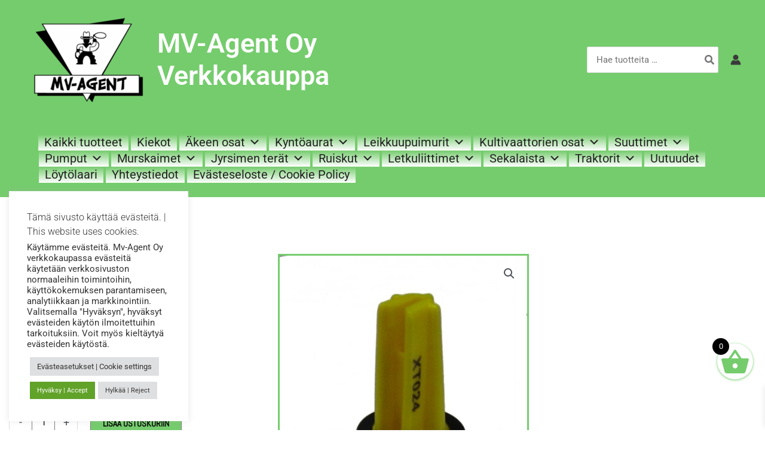

--- FILE ---
content_type: text/css
request_url: https://mvagent.com/wp-content/uploads/elementor/css/post-4081.css?ver=1769141504
body_size: 1719
content:
.elementor-4081 .elementor-element.elementor-element-29c43362:not(.elementor-motion-effects-element-type-background), .elementor-4081 .elementor-element.elementor-element-29c43362 > .elementor-motion-effects-container > .elementor-motion-effects-layer{background-color:#ffffff;}.elementor-4081 .elementor-element.elementor-element-29c43362 > .elementor-container{max-width:900px;}.elementor-4081 .elementor-element.elementor-element-29c43362{transition:background 0.3s, border 0.3s, border-radius 0.3s, box-shadow 0.3s;padding:80px 0px 80px 0px;}.elementor-4081 .elementor-element.elementor-element-29c43362 > .elementor-background-overlay{transition:background 0.3s, border-radius 0.3s, opacity 0.3s;}.elementor-4081 .elementor-element.elementor-element-7b8fe927 > .elementor-element-populated{margin:0px 50px 0px 0px;--e-column-margin-right:50px;--e-column-margin-left:0px;}.elementor-4081 .elementor-element.elementor-element-47c20644 > .elementor-widget-container{margin:0px 0px -10px 0px;}.elementor-4081 .elementor-element.elementor-element-47c20644 .woocommerce-breadcrumb > a{color:#7a7a7a;}.elementor-4081 .elementor-element.elementor-element-47c20644 .woocommerce-breadcrumb{font-family:"Ubuntu Condensed", Sans-serif;font-size:15px;font-weight:200;line-height:1.7em;}.elementor-widget-woocommerce-product-title .elementor-heading-title{font-family:var( --e-global-typography-primary-font-family ), Sans-serif;font-weight:var( --e-global-typography-primary-font-weight );color:var( --e-global-color-primary );}.elementor-4081 .elementor-element.elementor-element-17c03ca6 .elementor-heading-title{font-family:"Abel", Sans-serif;font-size:50px;text-transform:uppercase;color:#000000;}.woocommerce .elementor-widget-woocommerce-product-price .price{color:var( --e-global-color-primary );font-family:var( --e-global-typography-primary-font-family ), Sans-serif;font-weight:var( --e-global-typography-primary-font-weight );}.woocommerce .elementor-4081 .elementor-element.elementor-element-7339d3ac .price{color:#000000;font-family:"Ubuntu Condensed", Sans-serif;font-size:30px;font-weight:100;}.elementor-widget-woocommerce-product-add-to-cart .added_to_cart{font-family:var( --e-global-typography-accent-font-family ), Sans-serif;font-weight:var( --e-global-typography-accent-font-weight );}.elementor-4081 .elementor-element.elementor-element-16c0d56f > .elementor-widget-container{margin:50px 0px 40px 0px;}.elementor-4081 .elementor-element.elementor-element-16c0d56f .cart button, .elementor-4081 .elementor-element.elementor-element-16c0d56f .cart .button{font-family:"Abel", Sans-serif;text-transform:uppercase;border-style:solid;border-width:1px 1px 1px 1px;border-radius:5px 5px 5px 5px;padding:1em 1em 1em 1em;color:#000000;background-color:#75CC6D;border-color:#7a7a7a;transition:all 0.2s;}.elementor-4081 .elementor-element.elementor-element-16c0d56f .cart button:hover, .elementor-4081 .elementor-element.elementor-element-16c0d56f .cart .button:hover{color:#000000;background-color:rgba(255,255,255,0.05);border-color:#000000;}.elementor-4081 .elementor-element.elementor-element-16c0d56f{--button-spacing:1em;}.elementor-4081 .elementor-element.elementor-element-16c0d56f .quantity .qty{border-style:solid;border-width:1px 1px 1px 1px;border-radius:5px 5px 5px 5px;padding:0em 0em 0em 0em;color:#000000;background-color:#FFFFFF;border-color:#7a7a7a;transition:all 0.2s;}.elementor-4081 .elementor-element.elementor-element-16c0d56f .quantity .qty:focus{color:#000000;}.woocommerce .elementor-4081 .elementor-element.elementor-element-16c0d56f form.cart table.variations td.value select, .woocommerce .elementor-4081 .elementor-element.elementor-element-16c0d56f form.cart table.variations td.value:before{border-radius:0px;}.elementor-widget-woocommerce-product-meta .product_meta .detail-container:not(:last-child):after{border-color:var( --e-global-color-text );}.elementor-4081 .elementor-element.elementor-element-628a3dd:not(.elementor-woo-meta--view-inline) .product_meta .detail-container:not(:last-child){padding-bottom:calc(5px/2);}.elementor-4081 .elementor-element.elementor-element-628a3dd:not(.elementor-woo-meta--view-inline) .product_meta .detail-container:not(:first-child){margin-top:calc(5px/2);}.elementor-4081 .elementor-element.elementor-element-628a3dd.elementor-woo-meta--view-inline .product_meta .detail-container{margin-right:calc(5px/2);margin-left:calc(5px/2);}.elementor-4081 .elementor-element.elementor-element-628a3dd.elementor-woo-meta--view-inline .product_meta{margin-right:calc(-5px/2);margin-left:calc(-5px/2);}body:not(.rtl) .elementor-4081 .elementor-element.elementor-element-628a3dd.elementor-woo-meta--view-inline .detail-container:after{right:calc( (-5px/2) + (-1px/2) );}body:not.rtl .elementor-4081 .elementor-element.elementor-element-628a3dd.elementor-woo-meta--view-inline .detail-container:after{left:calc( (-5px/2) - (1px/2) );}.elementor-4081 .elementor-element.elementor-element-628a3dd .product_meta .detail-container:not(:last-child):after{content:"";border-color:#ddd;}.elementor-4081 .elementor-element.elementor-element-628a3dd:not(.elementor-woo-meta--view-inline) .product_meta .detail-container:not(:last-child):after{border-top-style:solid;border-top-width:1px;margin-bottom:calc(-1px/2);}.elementor-4081 .elementor-element.elementor-element-628a3dd.elementor-woo-meta--view-inline .product_meta .detail-container:not(:last-child):after{border-left-style:solid;border-left-width:1px;}.woocommerce .elementor-4081 .elementor-element.elementor-element-445461c .woocommerce-product-gallery__trigger + .woocommerce-product-gallery__wrapper,
				.woocommerce .elementor-4081 .elementor-element.elementor-element-445461c .flex-viewport, .woocommerce .elementor-4081 .elementor-element.elementor-element-445461c .flex-control-thumbs img{border-style:solid;border-color:#75CC6D;}.elementor-4081 .elementor-element.elementor-element-3ce22194:not(.elementor-motion-effects-element-type-background), .elementor-4081 .elementor-element.elementor-element-3ce22194 > .elementor-motion-effects-container > .elementor-motion-effects-layer{background-color:#ffffff;}.elementor-4081 .elementor-element.elementor-element-3ce22194 > .elementor-container{max-width:900px;}.elementor-4081 .elementor-element.elementor-element-3ce22194{transition:background 0.3s, border 0.3s, border-radius 0.3s, box-shadow 0.3s;padding:10px 0px 80px 0px;}.elementor-4081 .elementor-element.elementor-element-3ce22194 > .elementor-background-overlay{transition:background 0.3s, border-radius 0.3s, opacity 0.3s;}.elementor-4081 .elementor-element.elementor-element-2a1de7d3 > .elementor-widget-container{margin:0px 0px 60px 0px;}.woocommerce .elementor-4081 .elementor-element.elementor-element-2a1de7d3 .woocommerce-tabs ul.wc-tabs li{background-color:#ededed;border-color:rgba(122,122,122,0.18);border-radius:4px 4px 0 0;}.woocommerce .elementor-4081 .elementor-element.elementor-element-2a1de7d3 .woocommerce-tabs .woocommerce-Tabs-panel{border-color:rgba(122,122,122,0.18);font-family:"Ubuntu Condensed", Sans-serif;font-size:1.5em;font-weight:100;line-height:1.9em;border-width:1px 1px 1px 1px;margin-top:-1px;border-radius:0px 0px 0px 0px;}.woocommerce .elementor-4081 .elementor-element.elementor-element-2a1de7d3 .woocommerce-tabs .woocommerce-Tabs-panel, .woocommerce .elementor-4081 .elementor-element.elementor-element-2a1de7d3 .woocommerce-tabs ul.wc-tabs li.active{background-color:rgba(255,255,255,0.98);}.woocommerce .elementor-4081 .elementor-element.elementor-element-2a1de7d3 .woocommerce-tabs ul.wc-tabs li.active{border-bottom-color:rgba(255,255,255,0.98);}.woocommerce .elementor-4081 .elementor-element.elementor-element-2a1de7d3 .woocommerce-tabs ul.wc-tabs li a{font-family:"Ubuntu Condensed", Sans-serif;}.woocommerce .elementor-4081 .elementor-element.elementor-element-2a1de7d3 .woocommerce-Tabs-panel{color:#7a7a7a;}.woocommerce .elementor-4081 .elementor-element.elementor-element-2a1de7d3 .woocommerce-Tabs-panel h2{color:#7a7a7a;}.woocommerce .elementor-4081 .elementor-element.elementor-element-2a1de7d3 .woocommerce-tabs .woocommerce-Tabs-panel h2{font-family:"Abel", Sans-serif;font-weight:100;}.woocommerce .elementor-4081 .elementor-element.elementor-element-2a1de7d3 .woocommerce-tabs ul.wc-tabs{margin-left:0px;margin-right:0px;}.elementor-widget-woocommerce-product-related.elementor-wc-products ul.products li.product .woocommerce-loop-product__title{color:var( --e-global-color-primary );}.elementor-widget-woocommerce-product-related.elementor-wc-products ul.products li.product .woocommerce-loop-category__title{color:var( --e-global-color-primary );}.elementor-widget-woocommerce-product-related.elementor-wc-products ul.products li.product .woocommerce-loop-product__title, .elementor-widget-woocommerce-product-related.elementor-wc-products ul.products li.product .woocommerce-loop-category__title{font-family:var( --e-global-typography-primary-font-family ), Sans-serif;font-weight:var( --e-global-typography-primary-font-weight );}.woocommerce .elementor-widget-woocommerce-product-related.elementor-wc-products .products > h2{color:var( --e-global-color-primary );font-family:var( --e-global-typography-primary-font-family ), Sans-serif;font-weight:var( --e-global-typography-primary-font-weight );}.elementor-widget-woocommerce-product-related.elementor-wc-products ul.products li.product .price{color:var( --e-global-color-primary );font-family:var( --e-global-typography-primary-font-family ), Sans-serif;font-weight:var( --e-global-typography-primary-font-weight );}.elementor-widget-woocommerce-product-related.elementor-wc-products ul.products li.product .price ins{color:var( --e-global-color-primary );}.elementor-widget-woocommerce-product-related.elementor-wc-products ul.products li.product .price ins .amount{color:var( --e-global-color-primary );}.elementor-widget-woocommerce-product-related.elementor-wc-products ul.products li.product .price del{color:var( --e-global-color-primary );}.elementor-widget-woocommerce-product-related.elementor-wc-products ul.products li.product .price del .amount{color:var( --e-global-color-primary );}.elementor-widget-woocommerce-product-related.elementor-wc-products ul.products li.product .price del {font-family:var( --e-global-typography-primary-font-family ), Sans-serif;font-weight:var( --e-global-typography-primary-font-weight );}.elementor-widget-woocommerce-product-related.elementor-wc-products ul.products li.product .button{font-family:var( --e-global-typography-accent-font-family ), Sans-serif;font-weight:var( --e-global-typography-accent-font-weight );}.elementor-widget-woocommerce-product-related.elementor-wc-products .added_to_cart{font-family:var( --e-global-typography-accent-font-family ), Sans-serif;font-weight:var( --e-global-typography-accent-font-weight );}.elementor-4081 .elementor-element.elementor-element-6818b7f0.elementor-wc-products ul.products li.product{text-align:left;border-radius:6%;padding:1em 1em 1em 1em;box-shadow:5px 5px 15px 5px #000000;}.elementor-4081 .elementor-element.elementor-element-6818b7f0 > .elementor-widget-container{padding:10px 10px 10px 10px;}.elementor-4081 .elementor-element.elementor-element-6818b7f0.elementor-wc-products  ul.products{grid-column-gap:40px;}.elementor-4081 .elementor-element.elementor-element-6818b7f0.elementor-wc-products .attachment-woocommerce_thumbnail{border-radius:0px 0px 0px 0px;}.elementor-4081 .elementor-element.elementor-element-6818b7f0.elementor-wc-products ul.products li.product .woocommerce-loop-product__title{color:#54595f;}.elementor-4081 .elementor-element.elementor-element-6818b7f0.elementor-wc-products ul.products li.product .woocommerce-loop-category__title{color:#54595f;}.elementor-4081 .elementor-element.elementor-element-6818b7f0.elementor-wc-products ul.products li.product .woocommerce-loop-product__title, .elementor-4081 .elementor-element.elementor-element-6818b7f0.elementor-wc-products ul.products li.product .woocommerce-loop-category__title{font-family:"Abel", Sans-serif;font-weight:100;text-transform:uppercase;}.woocommerce .elementor-4081 .elementor-element.elementor-element-6818b7f0.elementor-wc-products .products > h2{color:#7a7a7a;font-family:"Abel", Sans-serif;font-size:30px;font-weight:100;text-transform:capitalize;text-align:left;margin-bottom:30px;}.elementor-4081 .elementor-element.elementor-element-6818b7f0.elementor-wc-products ul.products li.product .star-rating{font-size:0.5em;}.elementor-4081 .elementor-element.elementor-element-6818b7f0.elementor-wc-products ul.products li.product .price{color:#000000;font-family:"Ubuntu Condensed", Sans-serif;font-weight:100;}.elementor-4081 .elementor-element.elementor-element-6818b7f0.elementor-wc-products ul.products li.product .price ins{color:#000000;}.elementor-4081 .elementor-element.elementor-element-6818b7f0.elementor-wc-products ul.products li.product .price ins .amount{color:#000000;}.elementor-4081 .elementor-element.elementor-element-6818b7f0.elementor-wc-products ul.products li.product .price del{color:#898989;}.elementor-4081 .elementor-element.elementor-element-6818b7f0.elementor-wc-products ul.products li.product .price del .amount{color:#898989;}.elementor-4081 .elementor-element.elementor-element-6818b7f0.elementor-wc-products ul.products li.product .price del {font-family:"Ubuntu Condensed", Sans-serif;}.elementor-4081 .elementor-element.elementor-element-6818b7f0.elementor-wc-products ul.products li.product .button{background-color:#75CC6D;border-color:#bababa;font-family:"Ubuntu Condensed", Sans-serif;text-transform:capitalize;border-style:solid;border-width:1px 1px 1px 1px;border-radius:10px 10px 10px 10px;padding:10px 10px 10px 10px;margin-top:30px;}.elementor-4081 .elementor-element.elementor-element-6818b7f0.elementor-wc-products ul.products li.product span.onsale{display:block;}@media(max-width:1024px){.elementor-4081 .elementor-element.elementor-element-29c43362{padding:30px 20px 30px 20px;}.elementor-4081 .elementor-element.elementor-element-7b8fe927 > .elementor-element-populated{margin:0px 0px 0px 0px;--e-column-margin-right:0px;--e-column-margin-left:0px;padding:0px 20px 0px 0px;}.elementor-bc-flex-widget .elementor-4081 .elementor-element.elementor-element-392328b.elementor-column .elementor-widget-wrap{align-items:center;}.elementor-4081 .elementor-element.elementor-element-392328b.elementor-column.elementor-element[data-element_type="column"] > .elementor-widget-wrap.elementor-element-populated{align-content:center;align-items:center;}.elementor-4081 .elementor-element.elementor-element-392328b.elementor-column > .elementor-widget-wrap{justify-content:center;}.woocommerce .elementor-4081 .elementor-element.elementor-element-445461c .woocommerce-product-gallery__trigger + .woocommerce-product-gallery__wrapper,
				.woocommerce .elementor-4081 .elementor-element.elementor-element-445461c .flex-viewport, .woocommerce .elementor-4081 .elementor-element.elementor-element-445461c .flex-control-thumbs img{border-width:1px 1px 1px 1px;}.woocommerce .elementor-4081 .elementor-element.elementor-element-445461c .woocommerce-product-gallery__trigger + .woocommerce-product-gallery__wrapper,
					.woocommerce .elementor-4081 .elementor-element.elementor-element-445461c .flex-viewport{border-radius:10px 10px 10px 10px;}.elementor-4081 .elementor-element.elementor-element-3ce22194{padding:0px 20px 0px 20px;}.elementor-4081 .elementor-element.elementor-element-6818b7f0.elementor-wc-products  ul.products{grid-column-gap:20px;grid-row-gap:40px;}}@media(max-width:767px){.elementor-4081 .elementor-element.elementor-element-29c43362{margin-top:0px;margin-bottom:0px;padding:20px 20px 0px 20px;}.elementor-4081 .elementor-element.elementor-element-7b8fe927 > .elementor-element-populated{margin:40px 0px 0px 0px;--e-column-margin-right:0px;--e-column-margin-left:0px;}.elementor-4081 .elementor-element.elementor-element-3ce22194{padding:0px 0px 0px 0px;}.elementor-4081 .elementor-element.elementor-element-2a1de7d3 > .elementor-widget-container{margin:0px 0px 0px 0px;padding:0px 0px 0px 0px;}.elementor-4081 .elementor-element.elementor-element-6818b7f0 > .elementor-widget-container{margin:30px 0px 0px 0px;}.elementor-4081 .elementor-element.elementor-element-6818b7f0.elementor-wc-products  ul.products{grid-column-gap:20px;grid-row-gap:40px;}.elementor-4081 .elementor-element.elementor-element-6818b7f0.elementor-wc-products ul.products li.product .woocommerce-loop-product__title, .elementor-4081 .elementor-element.elementor-element-6818b7f0.elementor-wc-products ul.products li.product .woocommerce-loop-category__title{font-size:13px;}.elementor-4081 .elementor-element.elementor-element-6818b7f0.elementor-wc-products ul.products li.product .button{font-size:15px;}}